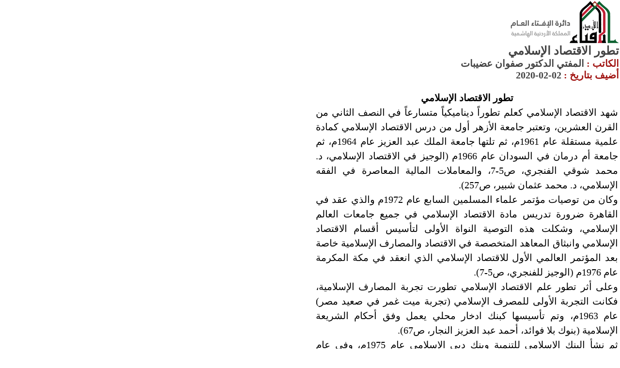

--- FILE ---
content_type: text/html; charset=utf-8
request_url: https://aliftaa.jo/ArticlePrint.aspx?ArticleId=2468
body_size: 10326
content:


<!DOCTYPE html PUBLIC "-//W3C//DTD XHTML 1.0 Transitional//EN" "http://www.w3.org/TR/xhtml1/DTD/xhtml1-transitional.dtd">

<html xmlns="http://www.w3.org/1999/xhtml">
<head><title>
	دار الإفتاء
</title><link rel="icon" type="image/gif" href="favicon.gif" /><link rel="stylesheet" type="text/css" href="theme/main.css" /></head>
<body onLoad="window.print();" onafterprint="window.close()" leftmargin="0" topmargin="0" marginwidth="0" marginheight="0" dir=rtl style="background: #ffffff !important;">
    <form method="post" action="./ArticlePrint.aspx?ArticleId=2468" id="form1">
<div class="aspNetHidden">
<input type="hidden" name="__VIEWSTATE" id="__VIEWSTATE" value="[base64]/gSH+qjiTtbVH8ewZjEm5PVXsd3zgvKAoFqKJXbckTlC4Dkytu80uZ8Zmqd+Svk2ot48xCbSedZCRQOjAs6CnLBURMpWY/gSeFnFaWr13Av9BKx4H64lhz2S9Gmm/PFIpHhYf7fYa+J5JLKS0yeskD7mW1Fn1JljbUCcvTYtlUTcUUFerW5JlFzpOiA/9hbwbDTUKS08jWbTKjyDvcMTV1O+nx5WLBT2JV4/maEScLpBOlWlAHo5mxU4ABZSNAIZSA7gczXATUSTrTdp3pq6nj9M1FZ1Cq7S4x5tfZMMQzVmELFY3EM/R6aILr7WYrSLcqtjW7MMTMWDoFlQOnkoMRr2X83dE2UyEy6Oc6UkuxWo1kv7Rg0GPYZVbZsn1QmCH27X5wgPryAUcLdCK6qIVBhi/[base64]/2Dm3c6o5XmDlDcJGFOKSGYLIsggy4dxYBQZRlQp95BP5Y8CIffxI69ig4ZZle31YZfXohUZ7bv/Maf9ox7WP/TEp3NYAAj85oqzrlya6tMV56zowM8mKTzMjEhXRrdvyFJgro6/[base64]/pQKocoot7JCIP5fLY/vC4fxhHdcwmhPYfPlD/S5QwRx6qq1YOYsQDGnUCcwSEVComyozzqCrKL2a2yD1K0SwGq+AaUuIciAf0u9qHhKSZWTWeJIb/I08NQ4+yIeQNHkbxRQI1XKjyFobokVvzrEjTI+2TQwQE4XjqEhkQw4S36aQ4pSaHf3JUaHz1IGar+uVJYLleFCEfM0CmU9AR0NhGz/yMjT/0zLImF6SM15Kwj4jt9PW4sQL+ihHCUftLjhhLEd9aY2Vi2Xy+U+se4rXByrYKbSLfXJQO9zzbvU4LrM5bl+NFJ78RABXKqyOpfH3jwwxv54Zj4JGsyf4AYPBuiuImW9Feo2m+wd8ecsm8w0eFuH49vzvfjTAzXwzQjesYxIlXknYDQX2e9RNyNfudROljF/cOYh4tkxoaUBTfF4LyzY+rPBtXFeBrUuaWWpzqZavU7zXaeVNlq3bL2WkayGanttY+A/60YKsES2m4B1ZviYa4giwsj5n/pi946jXW2Vay+vYBeNHqTj+JBtpTYAkitS9epfG7M/WX82LzschTsK0rEHwywU0uxP8wqQXEjk/SgnQBrRgzICMxaE1ssAXbs7+QEK5r6aMfSSe+l9Um3c9breA8nw0GQdJJe4pECuzdkcW/g/4nMBI8Pjk7TK6G5URVwpjboEUZyWHgobnlAxkmHI1gO57JM3M10np+k0jyupNLDpUfI7c3jOG80//LDWEbwvGaIaD1utmmSVdQjsYQ0M8pOcrKR8DTHr2Ys9k13yjIBZxhCqMsmLc4F7wGT2jcKD/6MLbjejoGX99BfccnhL0xLhnE3H29ljb/juRPYXba8z1ZPdFdJfDO789FBqNCwRxBd7Oh/mTvbfJx1thPUcFitzKkblmV2fDrn1tXOf3b1y0gww1rQhz3sxgBjJuDNbApaR/8KULrJPl2N9Ardv9VI1FWTwdgsozZWERUSQVd+UJT/NSn0LGjZbWnmcHFfxpCO2QpXxU1GyOsPKbGaDTZ935v7ptq2CDOI0DLtqx7QYiqoGlqcTzY3uPH7fS4lWlMEy+l02lpCELQtKh6/xdjFEfFjh9xD4pJOnoztMt4Ed2CqLEAAlGcpl9Yb0q9waCzkdtLKE1tYg1p5Y+OmTkZJWf555Nr55MjMLwrQQhRqpfN8U1Rtd+OPLgN3QgELz5heXDxqS/Vts2saRTSBW7t3FfSMg0dS4BOCahU1kUu4d2p56GTzmYL+OqLJSzPJ3VWkoQTQvcdM0zWUQAJS4rcN8W3TCEQqeKaQPCLMlQX96QbHIdp8qidwudUOdrrSgrVM4nn9g7jDDUtKrrVPiENKl/nK7qk0nawwdcxL1gCOraLWw+QgRDECUyP9Yw2W8siOQd82Z49sJPzmRrlHEFfU3MttQygJgQdgH4Wr3eL+w2VF5MOmsUBP9/Mk1WYxnZhiaMm8vt567z7xBASWfX5RbqbRkIsrbSCLoSXwG1x0zvsvsolRSL2IjGLZCRRp7SUAhJ3CMtcX/CKwAhy/bqsB2nWvAvnUtS4pBS5cjXZteelLUTyssFOJtt7PJH//4p96w2+TYkv4FcxdBkTOQCQrpmNKN4pzWsyh/FGMVsQxIxx9hEVgEn3tvgheAEEuk1q0FIgg3srs4edLsQ1iegG52Sz/dUqmeqyOa+dNSdB02q5OLTMYxz+iYJhpEn1AkBNSDeB8569ubmHMbnI5sg0H94YzHAOsErCBVxlk6LaQ8hxqwkG/ramUvLo1m7DVy3I2LVdx3b3WbN1Awl+jPBTIo0e7O83IrC7ZIwNWq3tLzy3DEeU22/35u3WZ60+WV6l1LQB7bTLuPSxaMMrSBmY/0WabiQOV6pr463g4jGwThRwdGbJNafK1za6yMbAS8q0wmTuAbPG7l6NwawBpEvEoQbLNZ1XgQR9K/4skW697ljWDsHmRl/oqEANi+Db0+ctp/+r2oX/J3BqM8v7EQY5D2J8/JCVZUklcnp68/kH/VGtmcMVMfpC/N/ElSchilwToLfAW5Ap5rT6rQ43cfFa1SaPgw/ACJBINjpG0oSgXNv+aQ2qI8iKWSFyiJ6omV4epa0yma0MUzKB0fI3/Ke1c941ofr/FFxFbYa8yuXHlpegmu9cFrzOIUc1IMiehPJmfr7vS5eFiefuVO/dajN1Y6RtXhJN/JmghAqZt6hvT4oMrQCO/uQxyrOEvNr3IVS3ehp1MGBkoPjoZOrQtn7+rg7n4N9ejE4x+EIwQN5gdYcDr4kWfQ9/mqnqgbjuMU+d++LeTP3KkuB/5PJ1TjNWRpDOz5OZdSw3Q6kvRtqJRuBu7dHz+0Asp4x/wOsYd47HtHBh9g5ewZQW1TMkVEfhPeVEjEZsXW3s/CdjV/oLuk7ptkM3jeCmtzg81udcOugI7DhcykmyL+9yRPw5mJh8xRAvI7UUR1GxMBrM9dzjoTkbZb02z4Wb59jypz/N1FVF4A8YQhg2dJHODWWgPt8ZfaUxjr8IvQfsu6IEZsQCjkKmYSw7NQQfQKgrRj9XjaoearwYA68nkss34yZdsAWC/p5rUIhArL6sIrLVpgiyafJ4ySF/CZnTmSDdie8BF5cUYw2QnPxe8U42TgpkY7dVbn8RssfGyKMGnmuFDrl+APmfj0JpB+iDArq7fW2UIZv6W8lpx6SzJZTWXkkMQVDz1V50sJxB7Dt9mmhH3hTAyNtI//MN8HWiAP+NonOoXvBW/jTi+1HQx8jw43roqxEqtnvKvqE6vmU/ileqijE0fTXda7c3yORP3tGCBj5B1E0aZiT0v36aVwzMuLES+sBiI+Eu9Rr4JnZ00hvGgKQakBxAwhYMzPSmKKKzE0vOIqSf/VRNU0r7Pt2d3oZznx5LMlcaykB0IlN9clyFkf7BsU8p6MFDs38bdLJKUx2wo3uuCpqAtyLeFVVpCER1AWPvy9DhLQE88fPpkUAi1R678PGTA4t5Fn6oOgG7DcI1KVsLWSa2qHsPD2MZk3tqi2Hzn5+QNblqKPllD67us25DhH96Y+ooLj8v/bXL5xLnDkbicPpQk7g9w9u8KQq+tmqVTCGzjv3Pjzr5S4FGPsY2FUzvnzhEUW2A+AU8M/vk+VRu42dNF+DHCAAif8tydD5+lfWDr47v9M4CksTYg7Anol/[base64]/rWS2YMuy0RklyFzJRGJpanfymR7JdwYDorMxaAfep+df0oHR4exdhWebJD3m5S/V662fZUwuJoHNdmhTzFqQNeaB59rILvn6VBuf7e5x03FQUn40w4r/CX543LyqICfjS7rJW3TjA1TyKxRHl2lXivppowVNKdkFgy0Y861qPZFlgf2msPsIjIe5zvuGU3U3zaQ2bjpdbok2sitJn/nlTIm29a77ul0pjLL9KzPl+KdUB//vV2Jke9NyA8fC/KfiGTMO2v++WLKVszZEiPWljzSH3pc8bM7oPTgFF9z3UA4pY0zliN5zaFirKdMDT2JI9cgijMCS1DTZckiz6oRfUig5ib8CNouVP/hc09WVQ1xt3a54U1NYeXGFjWLAcCCc7W42HR9m1Es0CoIdLZxNxSfAaUo8I2h3DdHwb9hiuu4ne2P/JKbU4Ao5Y+MBe10Wt53HGEFvX5TMTMo463gLz2rp7p5PgMod/BoDKvudQrznrCMbB6RvNGzBORZKP+HqpXZM9I/yigqzALHwL1NsOl72PuXigQP7oMa6M5Gu5VP3JETb9ZWMuthlWxNDU0+wgEONNHSFkr8peKkNLn+r673jEYCE/gBq4SBkyweBHtkIHrZogQsyS0XxYVW3H4lTCGjrc2/LJfDZcwSuL8cH4jaQQCorBl7pen98VrlvGd7+fDd8o8JmKxiHE0zPDZ3u86yoEm4XOjyOgL8FnY+cSyIHVTu3X40w6RRltR6qFZunKLcvj5gQgCWsRpta2Io5SwKM+a6Hob5m6xskQMnk7x419b3zLqz1gLh8xRuZzAbYsezakhvxVTYZO8N/GLNFhaao5kjx0VkgL1y8QfA/M9n8B0BFk3NdD/GHpGFBoaEwZpn1AyEFW4b9G+uEKFz+G9VWPcrSo6/AZoNA/[base64]/K4rBp9DFPMjj6HHvaOYKkcubOmD+1TJo3jHpH6XJ/WfYQOeSui/KH5P+qwwAteTX0R+gS3zSPMdaoRFjtQFG5dDWnELzEM322lLfuUjwkNRJ0/h/wBwFR6LO8snucyPL+o1/akf/IRW+/FYXThdWNbpHtWBje0V+hlYpFYRNculumUzRzKaVVt81fWLQDrTng1OC3D9/hhIABh0c6BMeOPSUWQ2swtvoGKKdtZwKcUsP6IEAzKaMQU/6ZMeeYT16J4Ay0idfBj+HLbHQScickRpLtlSipjpkWiF9IPhNiJFPXoOs0tJH/[base64]/bv4Sb7bLkvtf6z+LY2V+Bwt4Ojl241TuP3Xu0v/uV8StWM3TLLagRoKmTHgrQNBMXazgdTL6at8rGo5KhilYp1c3wdF5rRPpfNhqfaI/JdtSTPAJFI+yCe1WvDdva7ZCaP/CuSHSeAJMMXhfXv3u9CI34YDfDXRn4ZO2Jj+PcFe0GCCGUFsiDGMfmmokxEtWBsDajnf04O6lk19wa7uc8+CaVHAcZ9gHOifHkbn1KKilMOZVWOK11DMruhr+V/BrZqHF8mz6X5jtx/0H4vsXBX0FCqOMMDobwwMU+0U7+YmwvueBbpftaYtjFBoiAhUzHy/NRNl88bUQYHGxgx6LWdhWM8K5EeGCRCeChy1NKlylRra4FOR0M97un7k84zYz6U/[base64]/x+QTZaXTb/XJD1Kd4kPgezmLX78hob5/2Bnr1XK30tvQtE6V1Q8yceyCLtf9MRLqo2Izxirpq4wb/+EC25YflbzRXLLDt1VdZSmrY8idS1/[base64]/3fKRcikWmg3eTHFyMoXviWft1RTYvjZXw7B7mTUBITWjnk13NckWkGbEb4dJZINnN7G8Cfu4dOyqvHfq0AAnTxnq722O07XJEEwqjyW6kHYabrnDg2fiHjVcN0lQHBljOezs+f7p0xU8HkDFaXyg4pvjX3lEpT5reAoeJJdNI1/V/4Oe+npnSHJd4VR7vmvUvUDm35U8kKBErl+5ofsNaY9VqPmOnp22X9mR8OaJAI7FITW8qLrIbqk960XJNe5AaG6EdJtmjPsQQVfNe+tv1MqsFEyyNcbcdMbeJakvP9SMDUWQ4znDnYTXKVnHcbnwV6DE9tv0f8CvNM9KE497Zz8/hWKLLzsDGVr3HHfebigtHnyMUylbTpab/[base64]/TLsxZ9so91MuhqW/k0dFZe3k4kVeCJxAwwHcLvTn9RRDBNCutanFXe/k7E1KesdM4vKxu3X9/bHrl2NfXNXms839A9bsXZ95v7JQao+/PiRTh6Q9EaIROHFRGAESd7bcVF7NQsRjKe6AJjbB2U5el6Z5kd0i8ROAOAZaobfm7gvBrkKJe2blwd0j9ZBh9hi2v6o+ZQia8Xo96R2EecOAtHyyYGBccnlPaz5HEJf9clRJ7r6PQ7V8yR7wmAL+XuuT5QlZ+nh0BdkgF/Gr4TPleN8KNJ+6fdl98EZWCJsabBFhj0ffloU0c4wTaRXaTzG+3d4KGiJkGsWXira9H4lKNvHZi6ucrYiS9VvSo3joArwLhKGxubJT6o7iHWKJntt4HxXZAlYE4TBX/iGPjpBk1cqSG2drf1AB5oT14AdObV0LahcdUWZ8Fyz4l2Dcjs1pNSkyvi2SLm6zCijTOqHzFfrsAuANE/78Z4lFr92YfgmBBZIz+TWqKR219KmAhpNqnDgj3MHVEjlnIXhUQoPjjCz9wDemCTNXKUpk8gxYrw/okJ2s1SPbXig20AeyqCYGWK7tegr2/X26rLtvQObcZiVHF+brw2U+QZRQrpDwV6xnHjz/Ug4S8BamXTORGBNEqwgIx0SFl5aFL9t5hzz6anRa4Q31VL+LboYtQWpF9mh+NdLV/7PBZ+hcJvsXFjH0kOx0auuAio+nWk/h5mm2/uM204FrpvInbN9Rqj/C8j3XdDMmWMxS5JvYe+uZXyKcScWojHIZZJfNbaGvViQKhCb9LQKN2iDOTY4LplI9O1Wr7QHbjl29cuP6EjZjJ+NUY4GtF6UkNIH6z8GNHGTrD2sANj+6J/qNbGVOp0iZfIQaOaQX9gpwbyYjLXc6YTmXfPLA==" />
</div>

<div class="aspNetHidden">

	<input type="hidden" name="__VIEWSTATEGENERATOR" id="__VIEWSTATEGENERATOR" value="2C60A6AD" />
	<input type="hidden" name="__VIEWSTATEENCRYPTED" id="__VIEWSTATEENCRYPTED" value="" />
	<input type="hidden" name="__EVENTVALIDATION" id="__EVENTVALIDATION" value="w8xtFgHRpQvI3Ob6nnzwqxJpXf7Lw4O4P/aPCQIH1LX52/PXMoXTpVFk69KTRBNWvHOWIQ/UAKDCyFbftfIYsqee+80gatCJongvIO6IllNn18D+WPwrnQ5sJgT4riwUcIiuxZMJEnMvUhellJ789w==" />
</div>
    <div>
    <table align="right" width="630px">
        
<tr>
<td style="text-align:right"><img src="theme/images/logo.png"></td></tr>


<tr><td>

                                    <input name="Hidden1" type="hidden" id="Hidden1" value="2468" />
                <h3 style="font-family: Traditional Arabic;font-size: 24px;"><b><span id="txtTitle">تطور الاقتصاد الإسلامي</span></b></h3>
                <h3 style="font-family: Traditional Arabic;font-size: 20px;"><font color='#a11513' >الكاتب : </font> <span id="txtAuthors">المفتي الدكتور صفوان عضيبات</span></h3>
                <h3 style="font-family: Traditional Arabic;font-size: 20px;"><font color='#a11513' >أضيف بتاريخ : </font> <span id="txtDate">02-02-2020</span></h3>
                <br />
                <div style="font-family: Traditional Arabic;font-size: 20px;color: #000000;font-weight: normal;text-align: justify;direction: rtl;margin: 0 0 1.0em;line-height: 30px;">
                <span id="txtBody"><p dir="RTL" style="margin-right:1.3pt; text-align:center"><strong>تطور الاقتصاد الإسلامي</strong></p>

<p dir="RTL" style="margin-right:1.3pt; text-align:justify">شهد الاقتصاد الإسلامي كعلم تطوراً ديناميكياً متسارعاً في النصف الثاني من القرن العشرين، وتعتبر جامعة الأزهر أول من درس الاقتصاد الإسلامي كمادة علمية مستقلة عام 1961م، ثم تلتها جامعة الملك عبد العزيز عام 1964م، ثم جامعة أم درمان في السودان عام 1966م (الوجيز في الاقتصاد الإسلامي، د. محمد شوقي الفنجري، ص5-7، والمعاملات المالية المعاصرة في الفقه الإسلامي، د. محمد عثمان شبير، ص257).</p>

<p dir="RTL" style="margin-right:1.3pt; text-align:justify">وكان من توصيات مؤتمر علماء المسلمين السابع عام 1972م والذي عقد في القاهرة ضرورة تدريس مادة الاقتصاد الإسلامي في جميع جامعات العالم الإسلامي، وشكلت هذه التوصية النواة الأولى لتأسيس أقسام الاقتصاد الإسلامي وانبثاق المعاهد المتخصصة في الاقتصاد والمصارف الإسلامية خاصة بعد المؤتمر العالمي الأول للاقتصاد الإسلامي الذي انعقد في مكة المكرمة عام 1976م (الوجيز للفنجري، ص5-7).</p>

<p dir="RTL" style="margin-right:1.3pt; text-align:justify">وعلى أثر تطور علم الاقتصاد الإسلامي تطورت تجربة المصارف الإسلامية، فكانت التجربة الأولى للمصرف الإسلامي (تجربة ميت غمر في صعيد مصر) عام 1963م، وتم تأسيسها كبنك ادخار محلي يعمل وفق أحكام الشريعة الإسلامية (بنوك بلا فوائد، أحمد عبد العزيز النجار، ص67).</p>

<p dir="RTL" style="margin-right:1.3pt; text-align:justify">ثم نشأ البنك الإسلامي للتنمية وبنك دبي الإسلامي عام 1975م، وفي عام 1977م تأسست ثلاثة بنوك إسلامية هي: بنك فيصل الإسلامي السوداني، وبنك فيصل الإسلامي المصري، وبيت التمويل الكويتي، ثم البنك الإسلامي الأردني عام 1978م، والبنك العربي الإسلامي الدولي عام 1998م.</p>

<p dir="RTL" style="margin-right:1.3pt; text-align:justify">وبعد هذه المسيرة الحافلة بالعطاء والابتكار نجد المصرفية الإسلامية كجزء من الاقتصاد الإسلامي تحقق أرقاماً قياسية وفق أحدث التقارير الاقتصادية العالمية، فمن أبرز نتائج تقرير واقع الاقتصاد الإسلامي العالمي الصادر في عام 2018م والذي تنتجه شركة (<span dir="LTR">Thomson Reuters</span>) بالتعاون مع (<span dir="LTR">Dinar Standard</span>):</p>

<p style="text-align:justify">1. حجم قطاع التمويل الإسلامي لعام 2017م بلغ 2.438 مليار دولار أمريكي، ويتوقع أن يصل في عام 2023م إلى 3.809 مليار دولار أمريكي، بمعدل نمو يصل إلى 7.7%.</p>

<p style="text-align:justify">2. حجم الاستثمارات الهامة في الاقتصاد الإسلامي- والمفصح عنها في الأسهم الخاصة أو في رؤوس الأموال المخاطرة للأعوام (2015م &ndash; 2018م) تصل إلى 745 مليون دولار أمريكي.</p>

<p style="text-align:justify">3. حركة تجارية كبيرة في منتجات الاقتصاد الإسلامي المتعلقة بنمط الحياة بواردات تصل إلى 271.8 مليار دولار أمريكي، وصادرات تصل إلى 210.5 مليار دولار أمريكي بحسب بيانات الدول الإسلامية في منظمة التعاون الإسلامي لعام 2017م.</p>

<p style="text-align:justify">4. حجم سوق الاقتصاد الإسلامي لعام 2017م يصل إلى 2.107 مليار دولار أمريكي ويتوقع أن يصل إلى 3.007 مليار دولار عام 2023م.</p>

<p style="text-align:justify">5. التمويل المتاح للاستثمار في دول منظمة التعاون الإسلامي يصل إلى 4.9 ترليون دولار أمريكي.</p>

<p style="text-align:justify">6. تعصف رياح التغيير بالتمويل الإسلامي؛ إذ يجري اعتماد الخدمات المصرفية الرقمية والتكنولوجيا المالية على قدم وساق في هذا القطاع لتصل إلى 12.6 مليون دولار متاحة للتكنولوجيا المالية الإسلامية.</p>

<p dir="RTL" style="margin-right:1.3pt; text-align:justify">تشير هذه النتائج الحديثة إلى التطور الكبير والمستمر في قطاع التمويل والاستثمار في مجالات الاقتصاد الإسلامي المختلفة والتي منها المصارف الإسلامية، ولعل ذلك يدل على التوجه العالمي المتسارع إلى الاهتمام بالاقتصاد الإسلامي والصيرفة الإسلامية على وجه الخصوص، لتحتل إيران مركز الصدارة من حيث أصول سوق التمويل الإسلامي والتي تصل إلى 578 مليار دولار أمريكي ثم تتبعها السعودية ثم ماليزيا، وفي نفس الوقت نجد الاهتمام المتصاعد بالاقتصاد الإسلامي في دول أوروبا وأمريكيا ودول شرق آسيا، فعلى سبيل المثال تؤسس بريطانيا لجنة للتكنولوجيا المالية الإسلامية لتحتل المركز الرائد في هذا المجال لعام 2017م، وفي فرنسا يتم تدريس المعاملات الإسلامية علاوة على وجود تخصص الاقتصاد الإسلامي والمصارف الإسلامية في عشرات الجامعات العالمية في أوروبا وأمريكيا وغيرها من الدول.</p>
</span></div>
</td>
</tr>
</table>
    </div>

    </form>

    <!-- Google tag (gtag.js) -->
<script async src="https://www.googletagmanager.com/gtag/js?id=G-8KMLHW5039"></script>
<script>
    window.dataLayer = window.dataLayer || [];
    function gtag() { dataLayer.push(arguments); }
    gtag('js', new Date());

    gtag('config', 'G-8KMLHW5039');
</script>


<script defer src="https://static.cloudflareinsights.com/beacon.min.js/vcd15cbe7772f49c399c6a5babf22c1241717689176015" integrity="sha512-ZpsOmlRQV6y907TI0dKBHq9Md29nnaEIPlkf84rnaERnq6zvWvPUqr2ft8M1aS28oN72PdrCzSjY4U6VaAw1EQ==" data-cf-beacon='{"version":"2024.11.0","token":"3f78620cf1dc43a080615f18a2f27f06","r":1,"server_timing":{"name":{"cfCacheStatus":true,"cfEdge":true,"cfExtPri":true,"cfL4":true,"cfOrigin":true,"cfSpeedBrain":true},"location_startswith":null}}' crossorigin="anonymous"></script>
</body>
</html>
